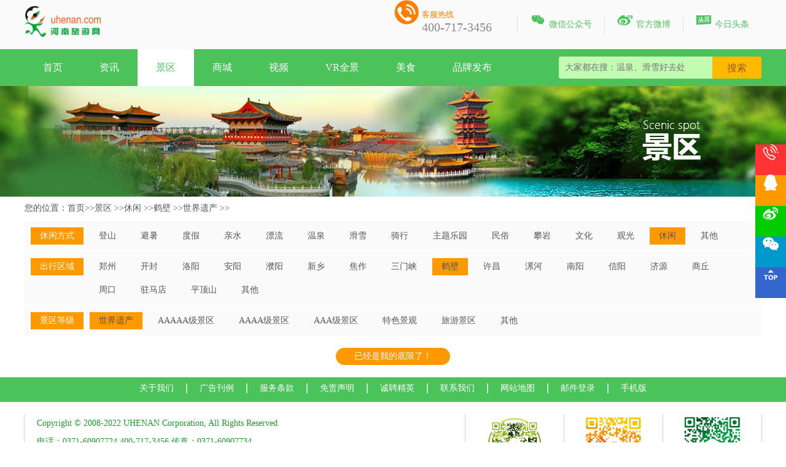

--- FILE ---
content_type: text/html; charset=utf-8
request_url: http://uhenan.com/ScenicArea/Search?t1=14&t2=9&t3=%201
body_size: 3167
content:
<!DOCTYPE html><html lang="zh"><head>    <meta charset="utf-8" />    <title>休闲 - 鹤壁 - 世界遗产 - 景区 - 河南旅游网</title>    <meta name="keywords" />    <meta name="description" />    <link rel="stylesheet" href="/Content/Web/style.css" />    <script type="text/javascript" src="/Scripts/jquery-1.12.3.min.js"></script>    <script type="text/javascript" src="/Scripts/jquery.floatDiv.js"></script>    <script type="text/javascript" src="/Tools/layer/layer.js"></script>    <script type="text/javascript" src="/Tools/SuperSlide/jquery.SuperSlide.2.1.1.js"></script>    <script type="text/javascript" src="/Scripts/jquery.lazyload.min.js"></script>    <script type="text/javascript" src="/Scripts/Web/Share.js"></script></head><body>    <div class="web_gg">        <div class="container  ">            <script src="/AD/13.js"></script>        </div>    </div>        <a id="top"></a>        <div class="header">            <div class="container ">                <div class="logo"><a href="/"><img src="/Content/Web/logo.png" /></a></div>                <ul class="list">                    <li><a href="javascript:;" class="showewm" ewm="/Content/Web/weixin_uhenan.png"><i class="iconfont">&#xe65e;</i>微信公众号</a></li>                    <li><a href="javascript:;" class="showewm" ewm="/Content/Web/weibo_uhenan.png"><i class="iconfont">&#xe64b;</i>官方微博</a></li>                    <li><a href="javascript:;" class="showewm" ewm="/Content/Web/toutiao_uhenan.png"><i class="iconfont">&#xe604;</i>今日头条</a></li>                                    </ul>                <div class="phone"><i class="iconfont">&#xe621;</i><span class="phone_title">客服热线</span><span class="phone_body">400-717-3456</span> </div>            </div>        </div>        <div class="nav">            <div class="container">                <ul class="nav_list">                    <li u="Home"><a href="/Home/Index">首页</a></li>                    <li u="News"><a href="/News/Index">资讯</a></li>                    <li u="ScenicArea"><a href="/ScenicArea/Index">景区</a></li>                    <li u="Mall"><a href="/Mall/Index">商城</a></li>                    <li u="Video"><a href="/Video/Index">视频</a></li>                    <li u="VR"><a href="/VR/Index">VR全景</a></li>                    <li u="Delicious"><a href="/Delicious/Index">美食</a></li>                    <li u="Brand"><a href="/Brand/Index">品牌发布</a></li>                </ul>                <div class="search">                    <form method="get" action="/Home/Search">                        <input class="search_key" name="w" type="search" placeholder="大家都在搜：温泉、滑雪好去处" />                        <input class="search_btn" type="submit" name="submit" value="搜索" />                    </form>                </div>            </div>        </div>        
<div class="banner_jq">
</div>
<div class="container">
    <div class="navigation">
        您的位置：<a href="/">首页</a>&gt;&gt;<a href="/ScenicArea/Index">景区</a>
&gt;&gt;<a href="/ScenicArea/Search/?t1=14">休闲</a>
        &gt;&gt;<a href="/ScenicArea/Search/?t2=9">鹤壁</a>
        &gt;&gt;<a href="/ScenicArea/Search/?t3=1">世界遗产</a>
        &gt;&gt;<span></span>
    </div>
    <div class="jqlist">
        <div class="type">
            <ul class="item">
                <li><a href="/ScenicArea/Search?t2=9&t3= 1" style="padding:0;"><span class="title">休闲方式</span></a></li>
                    <li><a href="/ScenicArea/Search?t1=1&t2=9&t3= 1" >登山</a></li>
                    <li><a href="/ScenicArea/Search?t1=2&t2=9&t3= 1" >避暑</a></li>
                    <li><a href="/ScenicArea/Search?t1=3&t2=9&t3= 1" >度假</a></li>
                    <li><a href="/ScenicArea/Search?t1=4&t2=9&t3= 1" >亲水</a></li>
                    <li><a href="/ScenicArea/Search?t1=5&t2=9&t3= 1" >漂流</a></li>
                    <li><a href="/ScenicArea/Search?t1=6&t2=9&t3= 1" >温泉</a></li>
                    <li><a href="/ScenicArea/Search?t1=7&t2=9&t3= 1" >滑雪</a></li>
                    <li><a href="/ScenicArea/Search?t1=8&t2=9&t3= 1" >骑行</a></li>
                    <li><a href="/ScenicArea/Search?t1=9&t2=9&t3= 1" >主题乐园</a></li>
                    <li><a href="/ScenicArea/Search?t1=10&t2=9&t3= 1" >民俗</a></li>
                    <li><a href="/ScenicArea/Search?t1=11&t2=9&t3= 1" >攀岩</a></li>
                    <li><a href="/ScenicArea/Search?t1=12&t2=9&t3= 1" >文化</a></li>
                    <li><a href="/ScenicArea/Search?t1=13&t2=9&t3= 1" >观光</a></li>
                    <li><a href="/ScenicArea/Search?t1=14&t2=9&t3= 1" class='on'>休闲</a></li>
                    <li><a href="/ScenicArea/Search?t1=99&t2=9&t3= 1" >其他</a></li>
            </ul>
            <ul class="item">
                <li><a href="/ScenicArea/Search?t1= 14&t3= 1" style="padding:0;"><span class="title">出行区域</span></a></li>
                    <li><a href="/ScenicArea/Search?t1=14&t2=1&t3= 1" >郑州</a></li>
                    <li><a href="/ScenicArea/Search?t1=14&t2=2&t3= 1" >开封</a></li>
                    <li><a href="/ScenicArea/Search?t1=14&t2=3&t3= 1" >洛阳</a></li>
                    <li><a href="/ScenicArea/Search?t1=14&t2=4&t3= 1" >安阳</a></li>
                    <li><a href="/ScenicArea/Search?t1=14&t2=5&t3= 1" >濮阳</a></li>
                    <li><a href="/ScenicArea/Search?t1=14&t2=6&t3= 1" >新乡</a></li>
                    <li><a href="/ScenicArea/Search?t1=14&t2=7&t3= 1" >焦作</a></li>
                    <li><a href="/ScenicArea/Search?t1=14&t2=8&t3= 1" >三门峡</a></li>
                    <li><a href="/ScenicArea/Search?t1=14&t2=9&t3= 1" class='on'>鹤壁</a></li>
                    <li><a href="/ScenicArea/Search?t1=14&t2=10&t3= 1" >许昌</a></li>
                    <li><a href="/ScenicArea/Search?t1=14&t2=11&t3= 1" >漯河</a></li>
                    <li><a href="/ScenicArea/Search?t1=14&t2=12&t3= 1" >南阳</a></li>
                    <li><a href="/ScenicArea/Search?t1=14&t2=13&t3= 1" >信阳</a></li>
                    <li><a href="/ScenicArea/Search?t1=14&t2=14&t3= 1" >济源</a></li>
                    <li><a href="/ScenicArea/Search?t1=14&t2=15&t3= 1" >商丘</a></li>
                    <li><a href="/ScenicArea/Search?t1=14&t2=16&t3= 1" >周口</a></li>
                    <li><a href="/ScenicArea/Search?t1=14&t2=17&t3= 1" >驻马店</a></li>
                    <li><a href="/ScenicArea/Search?t1=14&t2=18&t3= 1" >平顶山</a></li>
                    <li><a href="/ScenicArea/Search?t1=14&t2=99&t3= 1" >其他</a></li>
            </ul>
            <ul class="item">
                <li><a href="/ScenicArea/Search?t1=14&t2=9" style="padding:0;"><span class="title">景区等级</span></a></li>
                    <li><a href="/ScenicArea/Search?t1=14&t2=9&t3=1" class='on'>世界遗产</a></li>
                    <li><a href="/ScenicArea/Search?t1=14&t2=9&t3=2" >AAAAA级景区</a></li>
                    <li><a href="/ScenicArea/Search?t1=14&t2=9&t3=3" >AAAA级景区</a></li>
                    <li><a href="/ScenicArea/Search?t1=14&t2=9&t3=4" >AAA级景区</a></li>
                    <li><a href="/ScenicArea/Search?t1=14&t2=9&t3=5" >特色景观</a></li>
                    <li><a href="/ScenicArea/Search?t1=14&t2=9&t3=6" >旅游景区</a></li>
                    <li><a href="/ScenicArea/Search?t1=14&t2=9&t3=99" >其他</a></li>
            </ul>
        </div>

        <ul class="list">
            
        </ul>
        <div class="addborder">
            <a id="add-button" href="javascript:add();" class="btn btn-danger more">加载更多</a>
        </div>
    </div>
</div>
<input type="hidden" id="w" value="" />
<input type="hidden" id="Type1" value="14" />
<input type="hidden" id="Type2" value="9" />
<input type="hidden" id="Type3" value="1" />
<script src="/Scripts/Web/ScenicArea_s.js"></script>
        <div class="foot_nav">            <div class="container">                <ul class="nav_list">                    <li>                        <a href="/Home/AboutList/24">关于我们</a>                    </li>                    <li>                        <a href="/Home/AboutList/25">广告刊例</a>                    </li>                    <li>                        <a href="/Home/AboutList/26">服务条款</a>                    </li>                    <li>                        <a href="/Home/AboutList/30">免责声明</a>                    </li>                    <li>                        <a href="/Home/AboutList/27">诚聘精英</a>                    </li>                    <li>                        <a href="/Home/AboutList/28">联系我们</a>                    </li>                    <li>                        <a href="/Home/AboutList/29">网站地图</a>                    </li>                    <li>                        <a href="http://mail.uhenan.com/" target="_blank">邮件登录</a>                    </li>                    <li>                        <a href="http://m.uhenan.com/" target="_blank">手机版</a>                    </li>                </ul>            </div>        </div>        <div class="foot_desc container">            <div class="copy">                Copyright © 2008-2022 UHENAN Corporation, All Rights Reserved                                <br />                电话：0371-60907724  400-717-3456  传真：0371-60907734                <br />                <a href="https://beian.miit.gov.cn/" target="_blank">豫ICP备11007080号-1</a>  <script language="javascript" type="text/javascript" src="//js.users.51.la/19387303.js"></script>            </div>            <div class="ewm">                <img src="/Content/Web/weixin_uhenan.png" />                <span>微信公众号</span>            </div>            <div class="ewm">                <img src="/Content/Web/weibo_uhenan.png" />                <span>新浪微博</span>            </div>            <div class="ewm">                <img src="/Content/Web/toutiao_uhenan.png" />                <span>今日头条</span>            </div>        </div>                </div>        <div class="CustomerService">            <a href="javascript:;" class="showewm_l" ewm="/Content/Web/dianhua_uhenan.png">                <i class="iconfont">&#xe69f;</i>            </a>            <a href="javascript:;" class="showewm_l" ewm="/Content/Web/qq_uhenan.jpg">                <i class="iconfont">&#xe728;</i>            </a>            <a href="javascript:;" class="showewm_l" ewm="/Content/Web/weibo_uhenan.png">                <i class="iconfont">&#xe64b;</i>            </a>            <a href="javascript:;" class="showewm_l" ewm="/Content/Web/weixin_uhenan.png">                <i class="iconfont">&#xe65a;</i>            </a>            <a href="#top">                <i class="iconfont">&#xe629;</i>            </a>        </div>    </body></html>

--- FILE ---
content_type: text/html; charset=utf-8
request_url: http://uhenan.com/Interface/getData.ashx
body_size: 176
content:
{"code":0,"msg":"success","count":0,"limit":5,"page":1,"data":[]}

--- FILE ---
content_type: text/css
request_url: http://uhenan.com/Content/Web/style.css
body_size: 12963
content:
body{padding: 0;margin: 0;font-size: 14px;font-family: 微软雅黑;}
*{color: #555;font-size: 14px;font-family: 微软雅黑  !important;}
ul{padding: 0;margin: 0;}
li{padding: 0;margin: 0;}
img{border: 0px;vertical-align:bottom;}
li{list-style-type: none;padding: 0;margin: 0;}
img{border: none;}
h2{font-size: 24px;padding: 0;margin: 0;}
h3{font-size: 18px;padding: 0;margin: 0;}
a{text-decoration: none;}
a:hover{color: #4bc35b;}
.clear{clear: both;height: 1px;margin-top: -1px;overflow: hidden;}
p{margin: 0;padding: 0;}
@font-face {
  font-family: 'iconfont';  /* project id 500141 */
  src: url('//at.alicdn.com/t/font_500141_n3ilksnqmx8vvx6r.eot');
  src: url('//at.alicdn.com/t/font_500141_n3ilksnqmx8vvx6r.eot?#iefix') format('embedded-opentype'),
  url('//at.alicdn.com/t/font_500141_n3ilksnqmx8vvx6r.woff') format('woff'),
  url('//at.alicdn.com/t/font_500141_n3ilksnqmx8vvx6r.ttf') format('truetype'),
  url('//at.alicdn.com/t/font_500141_n3ilksnqmx8vvx6r.svg#iconfont') format('svg');
}
.iconfont{font-family: "iconfont" !important;font-size: 16px;font-style: normal;-webkit-font-smoothing: antialiased;-webkit-text-stroke-width: 0.2px;-moz-osx-font-smoothing: grayscale;vertical-align: top;}
.addborder{ display:block; text-align:center; padding:20px;}
.addborder a{display:inline-block; padding:5px 30px; background-color:#fe9900; color:#fff; border-radius:15px;}
/*顶部公告*/
.web_gg{ background-color:#fe9900;text-align:center; color:#fff; line-height:30px;}
.web_gg a{color:#fff;}
/*客服*/.CustomerService{overflow: hidden;}
.CustomerService a{width: 50px;height: 50px;background-color: #ff0000;display: block;text-align: center;}
.CustomerService a .iconfont{color: #fff;line-height: 25px;font-size: 26px;}
.CustomerService a:nth-child(1){background-color: #ff3334;}
.CustomerService a:nth-child(2){background-color: #fe9900;}
.CustomerService a:nth-child(3){background-color: #01cc00;}
.CustomerService a:nth-child(4){background-color: #0099cb;}
.CustomerService a:nth-child(5){background-color: #3266cc;}
/*主框架*/.container{width: 1200px;height: auto;overflow: hidden;margin: 0 auto;}
/*顶部*/.header{height: 80px;background-color: #fafafa;}
.header .logo{width: 300px;float: left;padding: 10px 0;}
.header .logo img{height: 50px;}
.header .phone{float: right;width: 200px;padding: 10px 0;}
.header .phone .iconfont{font-size: 40px;height: 50px;line-height: 20px;color: #ff7e00;padding-right: 5px;float: left;}
.header .phone .phone_title{color: #ff7e00;display: block;font-size: 13px;padding-top: 5px;}
.header .phone .phone_body{color: #888888;display: block;font-size: 20px; }
.header .list{overflow: hidden;float: right;padding: 25px 0;color: #4ec35b;}
.header .list li{float: left;padding: 0 20px;cursor: pointer;border-left: solid 1px #e1e1e1;}
.header .list li a{height: 30px;line-height: 30px;display: block;color: #4bc35b;overflow: hidden;}
.header .list li a .iconfont{font-size: 26px;line-height: 12px;display: inline-block;padding-right: 5px;color: #4bc35b;}
.header .list li:hover a{color: #ff0000;}
.header .list li:hover a .iconfont{color: #ff0000;}
.header .list li a.red{color:#ff0000;}
.header .list li a.red .iconfont{color:#ff0000;}
/*导航*/.nav{background-color: #4bc25a;height: 60px;}
.nav .nav_list{overflow: hidden;float: left;}
.nav .nav_list li{float: left;cursor: pointer;}
.nav .nav_list li a{height: 60px;line-height: 60px;display: block;color: #fff;padding: 0 30px;font-size:16px;}
.nav .nav_list li:hover{background-color: #fff;}
.nav .nav_list li:hover a{color: #4bc25a; }
.nav .nav_list li.on{background-color: #fff;}
.nav .nav_list li.on a{color: #4bc25a;}

.nav .search{float: right;height: 40px;margin: 12px 0;}
.nav .search .search_key{float: left;width: 250px;height: 36px;line-height: 36px;padding-left: 10px;background-color: #c2fbb2;color: #4eb182;border: none;border-top-left-radius: 3px;border-bottom-left-radius: 3px;  font-size:14px;}
.nav .search .search_btn{float: left;width: 80px;height: 36px;line-height: 36px;text-align: center;background-color: #ffba00;color: #955b23;border-top-right-radius: 3px;border-bottom-right-radius: 3px;font-size: 16px; border:none;}

/*banner*/
.banner{height: 450px;}
.banner .fullSlide{ min-width:1200px; border:0;  position:relative;  height:450px; overflow:hidden;   }
.banner .fullSlide .bd{ position:relative; z-index:0;  }
.banner .fullSlide .bd ul{ width:100% !important; }
.banner .fullSlide .bd li{ width:100% !important;  height:450px; background-position: center top;background-size: auto 450px;}
.banner .fullSlide .bd li .siteWidth{ width:1900px; position:relative;  margin:0 auto;  height:450px;  }
.banner .fullSlide .bd li a{ position:absolute; width:100%; height:450px; display:block; z-index:1;;   }
.banner .fullSlide .hd{ width:100%;  position:absolute; z-index:10; bottom:0; left:0; height:37px; line-height:37px; text-align:center; }
.banner .fullSlide .hd ul li{ cursor:pointer; display:inline-block; *display:inline; zoom:1; width:22px; height:22px; margin:4px; background:url(dot-banner.png) 0 0; overflow:hidden; line-height:9999px;  z-index:20; }
.banner .fullSlide .hd ul .on{background:url(dot-banner2.png);  z-index:30;}

.banner_news{height: 180px;background-image: url(banner_news.jpg);background-position: center top;background-size: auto 180px;}
.banner_mall{height: 180px;background-image: url(banner_mall.jpg);background-position: center top;background-size: auto 180px;}
.banner_jq{height: 180px;background-image: url(banner_jq.jpg);background-position: center top;background-size: auto 180px;}
.banner_shipin{height: 180px;background-image: url(banner_shipin.jpg);background-position: center top;background-size: auto 180px;}
.banner_vr{height: 180px;background-image: url(banner_vr.jpg);background-position: center top;background-size: auto 180px;}
.banner_about{height: 180px;background-image: url(banner_about.jpg);background-position: center top;background-size: auto 180px;}
.banner_food{height: 180px;background-image: url(banner_food.jpg);background-position: center top;background-size: auto 180px;}
.banner_brand{height: 180px;background-image: url(banner_brand.jpg);background-position: center top;background-size: auto 180px;}
/*内页导航*/.navigation{overflow: hidden;padding: 10px 0;}
/*热点推荐*/.hot{background-color: #fafafa;}
.hot .hot_title{float: left;background-color: #fe9900;color: #fff;width: 30px;display: inline-block;padding: 5px 10px;}
.hot .hotkey{float: left;line-height: 20px;height: 50px;width:860px; overflow:hidden;}
.hot .hotkey a{margin-left: 15px; height:50px; line-height:50px; display:inline-block;}
.hot .hotkey_r{float: right;line-height: 20px;height: 20px;margin: 15px;padding-left: 15px;border-left: solid 1px #b6b6b6;}
.hot .hotkey_r a{color: #ff5000;font-weight: bold;}
/*广告条*/.ad{overflow: hidden;vertical-align: bottom;margin-top: 20px;}
.ad a{display:inline-block; float:left;}
.ad img{vertical-align: bottom; border:0;}
.ad .left{float:left;}
.ad .right{float:right;}
.ad .ad_590{width:590px; }
/*首页主体*/.index_body{padding-bottom: 230px;background-image: url(i_bg.jpg);background-position: center bottom;background-size: auto 415px;background-repeat: repeat-x;}
/*搜索-图片-新闻*/.first{overflow: hidden;margin-top: 20px;}
.index_body .first .left{float: left;width: 300px;height: 360px;overflow: hidden;background-color: #fafafa;}
.index_body .first .left .left_nav{float: left;width: 50px;background-color: #eaeaea;}
.index_body .first .left .left_nav a{width: 20px;height: 40px;text-align: center;display: inline-block;padding: 25px 15px;}
.index_body .first .left .left_nav a.on{background-color: #4ac35a;color: #fff;}
.index_body .first .left .left_nav a:hover{background-color: #4ac35a;color: #fff;}
.index_body .first .left .left_body{float: left;width: 220px;height: 330px;padding: 15px;}
.index_body .first .left .sosuo{overflow: hidden;}
.index_body .first .left .sosuo select{border: solid 1px #a2e0bb;border-radius: 3px;width: 200px;padding: 5px;margin-bottom: 10px;}
.index_body .first .left .sosuo input{border: solid 1px #a2e0bb;border-radius: 3px;width: 200px;padding: 5px;margin-bottom: 10px;}
.index_body .first .left .sosuo .search_a{background-color: #4ac35a;color: #fff;width: 150px;height: 30px;line-height: 30px;text-align: center;display: block;border-radius: 3px;}
.index_body .first .left .sosuo .search_btn{background-color: #4ac35a;color: #fff;width: 150px;line-height: 20px;text-align: center;display: block;border-radius: 3px;  border:0; font-size:14px;}




.index_body .first .left .sousuo_key{border-top: solid 1px #dedede;line-height: 26px;padding-top: 10px;margin-top: 10px;}




.index_body .first .center{float: left;width: 400px;height: 360px;margin-left: 50px;}
.index_body    .first .center .jiaodian1 {        overflow: hidden;        width:400px; height:240px;    }
.index_body   .first .center .jiaodian1  a{display:block; width:400px; height:240px;}
.index_body       .first .center .jiaodian1 a img {            width: 100%;            vertical-align: bottom;              width:400px; height:240px;        }
.index_body       .first .center .jiaodian1 a span {           width:390px; padding-left:10px; height:30px; line-height:30px; background-color:#000; opacity:0.6; color:#fff; margin-top:-30px; position:relative; display:block;        }

.index_body .first .center .jiaodian1 .slideBox{ width:400px; height:240px; overflow:hidden; position:relative; border:1px solid #ddd;  }
.index_body .first .center .jiaodian1	.slideBox .hd{ height:15px; overflow:hidden; position:absolute; right:5px; bottom:5px; z-index:1; }
.index_body .first .center .jiaodian1 .slideBox .hd ul{ overflow:hidden; zoom:1; float:left;  }
.index_body .first .center .jiaodian1 .slideBox .hd ul li{ float:left; margin-right:2px;  width:15px; height:15px; line-height:14px; text-align:center; background:#fff; cursor:pointer; }
.index_body .first .center .jiaodian1 .slideBox .hd ul li.on{ background:#f00; color:#fff; }
.index_body .first .center .jiaodian1 .slideBox .bd{ position:relative; height:100%; z-index:0;   }
.index_body .first .center .jiaodian1 .slideBox .bd li{ zoom:1; vertical-align:middle; }
.index_body .first .center .jiaodian1 .slideBox .bd img{ width:400px; height:240px; display:block;  }

/* 下面是前/后按钮代码，如果不需要删除即可 */
.index_body .first .center .jiaodian1 .slideBox .prev,
.index_body .first .center .jiaodian1	.slideBox .next{ position:absolute; left:3%; top:50%; margin-top:-25px; display:block; width:32px; height:40px; background:url(slider-arrow.png) -110px 5px no-repeat; filter:alpha(opacity=50);opacity:0.5;   }
.index_body .first .center .jiaodian1	.slideBox .next{ left:auto; right:3%; background-position:8px 5px; }
.index_body .first .center .jiaodian1	.slideBox .prev:hover,
.index_body .first .center .jiaodian1	.slideBox .next:hover{ filter:alpha(opacity=100);opacity:1;  }
.index_body .first .center .jiaodian1 .slideBox .prevStop{ display:none;  }
.index_body .first .center .jiaodian1	.slideBox .nextStop{ display:none;  }



.index_body .first .center .jiaodian2{overflow: hidden;margin-top: 15px;}
.index_body .first .center .jiaodian2 img{width: 100%;vertical-align: bottom;}
.index_body .first .right{float: right;width: 400px;height:360px; overflow:hidden;}
.index_body .first .right .new{border-bottom: solid 1px #e8e8e8;padding-bottom: 5px;}
.index_body .first .right .new a{display: block;font-size: 24px;line-height: 34px;margin-bottom: 10px; color:#333333; }
.index_body .first .right .new span{color: #999999;margin-right: 15px;display: inline-block;}
.index_body .first .right .new:first-child a{color: #4bc35b;font-weight:bold;}
.index_body .first .right .list{border-bottom: solid 1px #e8e8e8;padding-bottom: 5px; }
.index_body .first .right .list li{overflow: hidden;height: 30px;line-height: 30px;}
.index_body .first .right .list li .iconfont{color: #4ebc5b;font-size: 10px;float: left;line-height: 20px;padding-right: 5px;}
/*景区*/
.index_body .two{overflow: hidden;margin-top: 20px;}
.index_body .two .title{border-bottom: solid 1px #4ac35a;overflow: hidden;}
.index_body .two .title strong{float: left;font-size: 20px;color: #4ac35a;border-bottom: solid 3px #4ac35a;padding: 5px 0px;}
.index_body .two .title .list{float: left;padding-top: 10px;padding-left: 20px;}
.index_body .two .title .list a{color: #999999; display:inline-block; margin-left:5px;}
.index_body .two .title .list a:hover{color:#4ac35a;}
.index_body .two .title a.more .iconfont{color: #b7b7b7;font-size: 20px;line-height: 16px;}
.index_body .two .title .more{float: right;}
.index_body .two .left{float: left;width: 860px;}
.index_body .two .left .jingqu{overflow: hidden;margin-top: 20px;}
    .index_body .two .left .jingqu a {
        overflow: hidden;
        background-color: #fafafa;
        display: block;
        width: 200px;
        height: 150px;
        float: left;
        color: #555555;
        line-height: 30px;
        margin-right: 20px;
        font-weight: bold;
    }
.index_body .two .left .jingqu a img{width:100%;}
.index_body .two .left .jingqu a .side{color: #989898; font-weight:normal;}
.index_body .two .left .jingqu a:first-child{width: 420px;height: 280px;float: left;margin-bottom: 20px;}
.index_body .two .left .jingqu a:first-child img{width: 100%;}
.index_body .two .left .jingqu a:nth-child(3){margin-right: 0px;}
.index_body .two .left .jingqu a:nth-child(4){width: 420px;height: 280px;float: right;margin-right: 0px;margin-top: 20px;}
.index_body .two .left .jingqu a:nth-child(4) img{width: 100%;vertical-align: bottom;}
.index_body .two .right{float: right;width: 300px;}
.index_body .two .right .list{overflow: hidden;margin-top: 10px;}
.index_body .two .right .list li{overflow: hidden;border-bottom: solid 1px #f0f0f0;height: 36px;line-height: 36px;}
.index_body .two .right .list li .index{width: 25px;color: #37a600;display: inline-block;}
.index_body .two .right .list li a{}
.index_body .two .right .list li .side{float: right;color: #aeaeae;}
/*门票*/
.index_body  .three{overflow: hidden;margin-top: 20px;}
.index_body  .three .title{border-bottom: solid 1px #4ac35a;overflow: hidden;}
.index_body  .three .title strong{float: left;font-size: 20px;padding: 5px 0px;color: #999999;cursor: pointer;}
.index_body  .three .title strong.on{color: #4ac35a;border-bottom: solid 3px #4ac35a;}
.index_body  .three .title .line{float: left;padding: 10px;}
.index_body  .three .title .more{float: right;}
.index_body  .three .title a.more .iconfont{color: #b7b7b7;font-size: 20px;line-height: 16px;}
.index_body  .three .left{float: left;width: 860px;}
.index_body  .three .left .shangpin{overflow: hidden;}
.index_body  .three .left .shangpin a{overflow: hidden;background-color: #fafafa;display: block;width: 270px;height: 210px;float: left;color: #8c8c8c;line-height: 26px;margin-right: 25px;margin-top: 20px;}
.index_body  .three .left .shangpin a:nth-child(3){margin-right: 0px;}
.index_body  .three .left .shangpin a:nth-child(6){margin-right: 0px;}
.index_body  .three .left .shangpin a .img{width: 270px;height: 152px;line-height:152px; display:block; overflow:hidden;}
.index_body  .three .left .shangpin a .img img{max-width:270px;max-height: 152px; vertical-align:middle !important;}
.index_body  .three .left .shangpin a .img .biaoti{background-color: #235408;opacity: 0.8;width: 260px;padding-left: 10px;height: 25px;line-height:25px; display: block;color: #fff;position: absolute;margin-top: -27px;}
.index_body  .three .left .shangpin a .price{padding: 5px;}
.index_body  .three .left .shangpin a .price .p{color: #ff6504;}
.index_body  .three .left .shangpin a .price .p b{font-size: 24px;color: #ff6504;}
.index_body  .three .left .shangpin a .price .d{ color:#999999; text-decoration:line-through; font-size:12px;}
.index_body  .three .left .shangpin a .price .buy{float: right;background-color: #ff5d00;color: #fff;padding: 1px 10px;border-radius: 3px;}
.index_body  .three .right{float: right;width: 300px;}
.index_body  .three .right .list{overflow: hidden;margin-top: 10px;}
.index_body  .three .right .list li{overflow: hidden;line-height: 36px;}
.index_body  .three .right .list li a{color: #555555;}
.index_body  .three .right .list li a.s{height: 33px;line-height: 33px;overflow: hidden;display: block;}
.index_body  .three .right .list li a.s .iconfont{color: #62aa0a;font-size: 18px;line-height: 15px;}
.index_body  .three .right .list li a.b{display: none;overflow: hidden;background-color: #fafafa;width: 300px;height: 210px;color: #8c8c8c;line-height: 26px;}
.index_body  .three .right .list li a.b .img{width: 300px;height: 169px;}
.index_body  .three .right .list li a.b .img img{width: 300px;height: 169px;}
.index_body  .three .right .list li a.b .img .biaoti{background-color: #235408;opacity: 0.8;width: 290px;padding-left: 10px;height: 25px; overflow:hidden; display: block;color: #fff;position: absolute;margin-top: -25px;}
.index_body  .three .right .list li a.b .price{padding: 5px;}
.index_body  .three .right .list li a.b .price .p{color: #ff6504;}
.index_body  .three .right .list li a.b .price .p b{font-size: 24px;color: #ff6504;}
.index_body  .three .right .list li a.b .price .buy{float: right;background-color: #ff5d00;color: #fff;padding: 1px 10px;border-radius: 3px;}
.index_body  .three .right .list li:hover a.s{display: none;}
.index_body  .three .right .list li:hover a.b{display: block;}
.index_body  .three .right .list li.on a.s{display: none;}
.index_body  .three .right .list li.on a.b{display: block;}

/*美食-品牌发布*/
.index_body  .four{overflow: hidden;margin-top: 20px;}
.index_body  .four .title{overflow: hidden;display: block;padding-left: 30px;height: 60px;margin-bottom: -30px;}
.index_body  .four .title strong{float: left;width: 120px;height: 60px;line-height: 60px;text-align: center;font-size: 18px;background-color: #4ac35a;color: #fff;}
.index_body  .four .title strong.g{background-color: #4ac35a;}
.index_body  .four .title strong.y{background-color: #fe9900;}
.index_body  .four .title .more{float: right;}
.index_body  .four .title a.more .iconfont{color: #b7b7b7;font-size: 20px;line-height: 16px;}
.index_body  .four .left{float: left;width: 500px;}
.index_body  .four .left .food{overflow: hidden;background-color: #fafafa;width: 440px;padding: 40px 30px 40px 30px;}
.index_body  .four .left .food a{overflow: hidden;display: block;width: 440px;height: 450px;}
.index_body  .four .left .food a .d{color: #bcbcbc;display: block;font-size: 16px;line-height: 30px;}
.index_body  .four .left .food a .biaoti{color: #4ac35a;display: block;font-size: 20px;margin-top: 5px;line-height: 40px;font-weight:bold;}
.index_body  .four .left .food a .desc{color: #666666;border-left: solid 1px #9a9a9a;padding-left: 20px;display: block;margin-top: 5px;line-height: 27px;height: 80px;overflow: hidden;}
.index_body  .four .left .food a img{display: block;width: 440px;height: 248px;margin-top: 25px;vertical-align: bottom; }
.index_body  .four .left .food .focusBox{position: relative;width: 440px;height: 440px;overflow: hidden;}
.index_body  .four .left .food .focusBox .hd{height: 14px;position: absolute;left: 170px;bottom: 15px;z-index: 999999;}
.index_body  .four .left .food .focusBox .hd li{width: 14px;height: 14px;float: left;display: inline;margin: 0 2px;cursor: pointer;background: url(focus_tip.png) no-repeat;}
.index_body  .four .left .food .focusBox .hd li.on{background: url(focus_tip_current.png) no-repeat;}
.index_body  .four .right{float: right;width: 670px;}
.index_body  .four .right .list{overflow: hidden;background-color: #fafafa;padding: 30px;}
.index_body  .four .right .list li{overflow: hidden;padding: 15px 0;border-bottom: solid 1px #e3e3e3;}
.index_body  .four .right .list li a{display: block;}
.index_body  .four .right .list li a img{width: 213px;height: 120px;float: left;padding-right: 15px;}
.index_body  .four .right .list li a .biaoti{color: #333333;font-size: 20px;display: block;line-height: 40px; height:40px; overflow:hidden;}
.index_body  .four .right .list li a .desc{color: #888888;display: block;line-height: 24px;height: 50px;overflow: hidden;}
.index_body  .four .right .list li a .side{color: #999999;font-size: 12px;display: block; margin-top:10px;}
.index_body  .four .right .list li a:hover .biaoti{color:#32b143;}
.index_body  .four .right .list li:last-child{border-bottom: none;padding-bottom: 0px;}
/*VR全景*/
.index_body  .five{overflow: hidden;margin-top: 20px;}
.index_body  .five .title{overflow: hidden;display: block;padding-left: 30px;height: 60px;margin-bottom: -30px;}
.index_body  .five .title strong{float: left;width: 120px;height: 60px;line-height: 60px;text-align: center;font-size: 18px;background-color: #3399fe;color: #fff;}
.index_body  .five .title .more{float: right;}
.index_body  .five .title a.more .iconfont{color: #b7b7b7;font-size: 20px;line-height: 16px;}
.index_body  .five .b{width: 1200px;height: 560px;background-image: url(vr_bg.jpg);background-position: center bottom;background-size: 1200px 560px;background-repeat: no-repeat;}
.index_body  .five .list{overflow: hidden;width: 680px;float: right;}
.index_body  .five .list li{float: left;width: 340px;height: 240px;margin-top: 20px;}
.index_body  .five .list li a{width: 320px;height: 240px;background-color: #fff;overflow: hidden;display: block;}
.index_body  .five .list li a img{width: 320px;height: 180px;}
.index_body  .five .list li a .orange{background-color: #fc6b27;}
.index_body  .five .list li a .blue{background-color: #3399fe;}
.index_body  .five .list li a .type{float: left;color: #fff;padding: 3px 10px;display: inline-block;position: relative;margin-top: -180px;}
.index_body  .five .list li a .biaoti{float: left;color: #555;padding: 10px;display: inline-block;font-size:16px;}
.index_body  .five .list li a .side{float: right;color: #d9d9d9;padding: 10px;display: inline-block;}
.index_body  .five .list li a .side .n{color: #d9d9d9;}
.index_body  .five .list li a .side .s{color: #d9d9d9;}
/*合作媒体*/
ndex_body  .six{overflow: hidden;margin-top: 20px;}
.index_body  .six .title{overflow: hidden;display: block;padding-left: 30px;height: 60px;margin-bottom: -30px;}
.index_body  .six .title strong{float: left;width: 120px;height: 60px;line-height: 60px;text-align: center;font-size: 18px;background-color: #3399fe;color: #fff;}
.index_body  .six .b{background-color: #fafafa;overflow: hidden;padding: 30px;}
.index_body  .six .b .img{overflow: hidden;margin-top: 20px;}
.index_body  .six .b .img li{float: left;padding: 10px;}
.index_body  .six .b .img li a{display: block;}
.index_body  .six .b .img li a img{height: 30px;}
.index_body  .six .b .text{overflow: hidden;margin-top: 20px;}
.index_body  .six .b .text li{float: left;height: 22px;line-height: 22px;padding: 5px; margin-right:20px;}
.index_body  .six .b .text li a{display: block;}
/*底部导航*/
.foot_nav{background-color: #4ac35a;height: 40px; text-align:center;}
.foot_nav .nav_list{overflow: hidden;margin:0 auto; display:inline-block;}
.foot_nav .nav_list li{float: left;padding: 10px 0;cursor: pointer;}
.foot_nav .nav_list li a{height: 16px;line-height: 16px;display: block;color: #fff; border-right:solid 2px #c4e8c8; padding:0 20px;}
.foot_nav .nav_list li:last-child a{border:none;}
/*底部内容*/.foot_desc{overflow: hidden;margin-top: 20px;margin-bottom: 20px;border-left: solid 1px #b9e2c4;border-right: solid 1px #b9e2c4;}
.foot_desc .copy{float: left;color: #1e9b2f;padding-left: 20px;line-height: 24px; line-height:30px;}
.foot_desc .ewm{float: right;width: 100px;padding: 0 30px;border-left: solid 1px #b9e2c4;}
.foot_desc .ewm img{width: 100px;}
.foot_desc .ewm span{color: #1e9b2f;text-align: center;display: block; margin-top:10px;}
/*底部图标*/.foot{background-color: #efefef;padding: 15px;text-align: center;}
.foot a{display: inline-block;margin: 0 10px;}
.foot a img{height: 50px;}
/*新闻列表*/.news{overflow: hidden;padding-bottom: 50px;}
.news .left{float: left;width: 950px;height: auto;overflow: hidden;}
.news .left .type{overflow: hidden;}
.news .left .type a{display: inline-block;font-size: 22px;padding: 5px 15px;}
.news .left .type a:hover{background-color: #4bc35b;color: #fff;}
.news .left .type a.on{background-color: #4bc35b;color: #fff;}
.news .left .list{overflow: hidden;margin-top: 20px;}
.news .left .list li{overflow: hidden;padding: 15px 0;border-bottom: solid 1px #e3e3e3;}
.news .left .list li a{display: block;}
.news .left .list li a .img{float: left;padding-right: 15px; width:213px; height:120px; line-height:120px; text-align:center;}
.news .left .list li a  .img img{ max-width:213px; max-height:120px; vertical-align:middle !important;}
.news .left .list li a .biaoti{color: #555555;font-size: 18px;display: block;line-height: 40px;}
.news .left .list li a:hover .biaoti{color: #4bc35b;}
.news .left .list li a .desc{color: #666666;font-size: 12px;display: block;line-height: 24px;height: 50px;overflow: hidden;}
.news .left .list li a .side{color: #aeaeae;font-size: 12px;display: block;}
.news .left .list li:last-child{border-bottom: none;padding-bottom: 0px;}
.news .right{float: right;width: 190px;height: auto;overflow: hidden;background-color: #fafafa;}
.news .right .title{overflow: hidden;background-image: url(ny_right_top.jpg);background-position: top center;background-repeat: no-repeat;background-size: 190px 50px;padding-top: 60px;color: #999999;font-size: 36px;text-align: center;line-height: 50px;}
.news .right .list{overflow: hidden;margin-top: 20px;padding-bottom: 100px;}
.news .right .list li{text-align: center;border-top: solid 1px #eee;padding: 10px 0;}
.news .right .list li a{color: #a3a3a3;font-size: 18px;}
.news .right .list li.on a{color: #ff0000;}
.news .left .content{overflow: hidden;padding: 20px 0;}
.news .left .content .title{font-size: 22px;overflow: hidden;}
.news .left .content .side{padding: 10px 0;color: #999999;border-bottom: solid 1px #dcdcdc;}
.news .left .content .side span{color: #999999;}
.news .left .content .side a{color: #999999;float: right;}
.news .left .content .newsbody{padding: 20px 0;overflow: hidden;line-height: 30px;font-size: 16px;color:#555;}
.news .left .content .newsbody p{margin-bottom: 10px;font-size: 16px;color:#555;}
.news .left .content .newsbody img{ display:block;text-align:center; margin:0 auto;border-radius: 5px;box-shadow: 0 1px 8px #ddd; max-width:800px;}
.news .left .content .newsbody span{font-size: 16px; color:#555;}
.news .left .content .zeren{color: #999999;border-bottom: solid 1px #dcdcdc;padding: 20px 0;}
.news .left .content .bianji{color: #999999;border-bottom: solid 1px #dcdcdc;padding: 20px 0;}
.news .left .content .bianji .s{color: #999999;}
.news .left .content .bianji a{float: right;display: inline-block;color: #fff;padding: 2px 20px;margin-left: 20px;}
.news .left .content .bianji a.green{background-color: #66cc33;}
.news .left .content .bianji a.orange{background-color: #ff6600;}
.news .left .prenext{overflow: hidden;padding-bottom: 20px;}
.news .left .prenext a{display: block;font-size: 18px;line-height: 46px;color: #888888;}
.news .left .tuijian{overflow: hidden;border-top: solid 2px #4bc35b;}
.news .left .tuijian .title{color: #4bc35b;font-size: 18px;padding: 10px 0;}
.news .left .tuijian .list{overflow: hidden;}
.news .left .tuijian .list li{width: 50%;float: left;border-bottom: none;padding: 0;}
.news .left .tuijian .list li a{width: 90%;color: #666666;border-bottom: solid 1px #dcdcdc;padding: 15px 0;}
.news .left .tuijian .list li a p{width:340px; display:inline-block; height:30px; line-height:30px; overflow:hidden;}
.news .left .tuijian .list li a span{float: right;color: #999999;font-size: 12px; height:30px; line-height:30px;}
.news .left .tuijian .list li:nth-child(2) a{float: right;}
.news .left .tuijian .list li:nth-child(4) a{float: right;}
.news .left .tuijian .list li:nth-child(6) a{float: right;}
/*商城*/.mall_first{overflow:hidden;}
.mall_first .left{float:left;width:860px;height:350px;}
.mall_first .left .jiaodian{overflow:hidden;}
.mall_first .left .jiaodian a{display:block;}
.mall_first .left .jiaodian a img{width:860px;height:350px;}
.mall_first .left .jiaodian .focusBox{position: relative;width: 860px;height: 350px;overflow: hidden;}
.mall_first .left .jiaodian .focusBox .hd{height: 14px;position: absolute;left: 400px;bottom: 15px;z-index: 999999;}
.mall_first .left .jiaodian .focusBox .hd li{width: 14px;height: 14px;float: left;display: inline;margin: 0 2px;cursor: pointer;background: url(focus_tip.png) no-repeat;}
.mall_first .left .jiaodian .focusBox .hd li.on{background: url(focus_tip_current.png) no-repeat;}
.mall_first .right{float:right;width:300px;height:350px;}
.mall_first .right .list a{overflow: hidden;display: block;height: 75px;margin-bottom: 15px;}
.mall_first .right .list a .img{width: 100px;height: 70px;}
.mall_first .right .list a img{float:left;padding-right:20px;width: 120px;height: 68px;}
.mall_first .right .list a .biaoti{color:#333333;font-size:16px;display:block; height:28px; line-height:26px; overflow:hidden;}
.mall_first .right .list a .side{color:#999999;font-size:13px;display:block;}
.mall_first .right .list a .price{padding: 5px 0;}
.mall_first .right .list a .price .p{color: #ff6504;}
.mall_first .right .list a .price .p b{font-size: 18px;color: #ff6504;}
.mall_first .right .list .price .buy{float: right;background-color: #ff5d00;color: #fff;padding: 1px 5px;border-radius: 3px; font-size:12px; margin-top:5px;}
.mall_two{overflow:hidden;padding-bottom:100px;}
.mall_two .item{overflow:hidden;}
.mall_two .item .type{width:220px;height:420px;float:left;background-color:#8ed610;margin-top:20px;}
.mall_two .item .type span{color:#fff;padding:20px;display:block;font-size:26px;}
.mall_two .item .type .iconfont{font-size:80px;color:#fff;display:block;text-align:center;margin-top:100px;opacity:0.6;}
.mall_two .item .type1{background-color:#8ed610;}
.mall_two .item .type2{background-color:#33c2fc;}
.mall_two .item .type3{background-color:#815ffe;}
.mall_two .item .type4{background-color:#ff4f7d;}
.mall_two .item .list{width:980px;height:490px;float:right;}
.mall_two .item .list li{width:220px;height:200px;float:left;background-color:#fafafa;margin-left:20px;margin-top:20px;}
.mall_two .item .list li .ewm{width:220px;height:200px;background-color:#404446;opacity:0.9;text-align:center;overflow:hidden;margin-top:-200px;display:none;}
.mall_two .item .list li .ewm img{width:120px;text-align:center;margin-top:40px;}
.mall_two .item .list li .ewm span{color:#fff;display:block;margin-top:10px;}
.mall_two .item .list li a{display:block; height:200px;}
.mall_two .item  .list li a .img{width:220px;height:124px; line-height:124px; overflow:hidden;}
.mall_two .item .list li a .img img{max-width:220px;max-height:124px;vertical-align: middle !important;}
.mall_two .item  .list li a .img .tag{width:220px; height:20px; line-height:20px; margin-top:-124px; position:relative; display:block; text-align:right:}
.mall_two .item  .list li a .img .tag span{float:right; display:inline-block; padding:2px 10px;}
.mall_two .item  .list li a .img .tag span.zhe{color:#fff; background-color:#4bc35b;}
.mall_two .item  .list li a .img .tag span.bao{color:#fff; background-color:#ff6504;}
.mall_two .item .list li a .biaoti{color:#333333;font-size:16px;display:block;padding:2px 5px; height:30px;  line-height:30px; overflow:hidden;}
.mall_two .item .list li a .price{padding: 5px;}
.mall_two .item .list li a .price .p{color: #ff6504;}
.mall_two .item .list li a .price .p b{font-size: 18px;color: #ff6504;}
.mall_two .item .list li a .price .d{color: #999999;text-decoration:line-through;font-size:12px;}
.mall{overflow: hidden;padding-bottom: 50px;}
.mall .left{float: left;width: 980px;height: auto;overflow: hidden;}

.mall .left .type{overflow: hidden;}
.mall .left .type a{display: inline-block;font-size: 18px;padding: 10px 15px;}
.mall .left .type a:hover{background-color: #4bc35b;color: #fff;}
.mall .left .type a.on{background-color: #4bc35b;color: #fff;}

.mall .left .list{overflow: hidden;}
.mall .left .list li{width:220px;height:200px;float:left;background-color:#fafafa;margin-right:20px;margin-top:20px;}
.mall .left .list li .ewm{width:220px;height:200px;background-color:#404446;opacity:0.9;text-align:center;overflow:hidden;margin-top:-200px;display:none; }
.mall .left .list li .ewm img{width:120px;text-align:center;margin-top:40px;}
.mall .left .list li .ewm span{color:#fff;display:block;margin-top:10px;}
.mall .left .list li a{display:block; height:200px;}
.mall .left .list li a .img{width:220px;height:124px; line-height:124px; overflow:hidden;}
.mall .left .list li a .img img{max-width:220px;max-height:124px;vertical-align: middle !important;}
.mall .left .list li a .img .tag{width:220px; height:20px; line-height:20px; margin-top:-124px; position:relative; display:block; text-align:right:}
.mall .left .list li a .img .tag span{float:right; display:inline-block; padding:2px 10px;}
.mall .left .list li a .img .tag span.zhe{color:#fff; background-color:#4bc35b;}
.mall .left .list li a .img .tag span.bao{color:#fff; background-color:#ff6504;}


.mall .left .list li a .biaoti{color:#333333;font-size:16px;display:block;padding:2px 5px;height:30px;  line-height:30px; overflow:hidden;}
.mall .left .list li a .price{padding: 5px;}
.mall .left .list li a .price .p{color: #ff6504;}
.mall .left .list li a .price .p b{font-size: 18px;color: #ff6504;}
.mall .left .list li a .price .d{color: #999999;text-decoration:line-through;font-size:12px;}
.mall .right{float: right;width: 190px;height: auto;overflow: hidden;background-color: #fafafa;}
.mall .right .title{overflow: hidden;background-image: url(ny_right_top.jpg);background-position: top center;background-repeat: no-repeat;background-size: 190px 50px;padding-top: 60px;color: #999999;font-size: 36px;text-align: center;line-height: 50px;}
.mall .right .list{overflow: hidden;margin-top: 20px;padding-bottom: 100px;}
.mall .right .list li{text-align: center;border-top: solid 1px #eee;padding: 10px 0;}
.mall .right .list li a{color: #a3a3a3;font-size: 18px;}
.mall .right .list li.on a{color: #ff0000;}
/*景区*/.jq{overflow:hidden;background-color:#fdfdfd;}
.jq .first{overflow:hidden;padding:10px 30px 10px 30px;}
.jq .first img{float:right;}
.jq .first .biaoti{font-size:28px;color:#4bc35b;display:block;line-height:50px;}
.jq .first .desc{font-size:16px;color:#4bc35b;display:block;line-height:30px;}
.jq .first .list{overflow:hidden;margin-top:10px;}
.jq .first .list a{display:block;color:#4bc35b;line-height:30px;}
.jq .first .more{font-size:14px;background-color:#4bc35b;color:#fff;display:inline-block;padding:5px 30px;border-radius:5px;margin-top:20px;}
.jq .two{overflow:hidden;margin-top:20px;padding:0px 30px;}
.jq .two .list{overflow:hidden;}
.jq .two .list li{float:left;width:270px;height:250px;margin-right:20px;text-align:center;}
.jq .two .list li:last-child{margin-right:0px;}
.jq .two .list li a{display:block;}
.jq .two .list li a img{width:270px;height:152px;}
.jq .two .list li a span{line-height:30px;display:block;}
.jq .three{overflow:hidden;padding:0px 30px; height:600px;}
.jq .three a{display:inline-block;}
.jq .three a img{vertical-align:bottom;}
.jq .three a span{color:#4bc35b;line-height:30px;padding:5px;display:block; font-size:16px;}

.jq .three a .biaoti{font-size:18px;color:#4bc35b;display:block;line-height:30px; height:30px;}
.jq .three a .biaoti2{padding:0 5px;font-size:18px;color:#555555;display:block;line-height:30px; height:30px; position:absolute; margin-top:-30px; background-color:#fafafa;  opacity:0.7;}

.jq .three a .desc{padding:5px;}
.jq .three a .desc b{ color:#4bc35b;  font-size:14px;padding-right:5px; display:inline-block; font-weight:normal;}

.jq .three a:nth-child(1){width:300px;float:left;}
.jq .three a:nth-child(1) .desc{ height:190px; overflow:hidden;}
.jq .three a:nth-child(2){width:300px;float:left;}
.jq .three a:nth-child(2) .desc{ height:150px; overflow:hidden;}
.jq .three a:nth-child(3){width:540px;float:left;}
.jq .three a:nth-child(4){width:270px;float:left;}
.jq .three a:nth-child(5){width:270px;float:left;}
.jq .four{overflow:hidden;padding:20px 0px;background-color:#fff;}
.jq .four .list{overflow:hidden;}
.jq .four .list li{float: left;width: 220px;height: 100px;line-height: 100px;text-align: center;background-color: #f6f6f6;margin-right: 25px;margin-top: 25px;}
.jq .four .list li.dl{background-color:#fff;text-align:center;position:relative;}
.jq .four .list li.dl .biaoti{color:#4bc35b;font-size:28px;display:block;line-height:50px;}
.jq .four .list li.dl .desc{color:#4bc35b;display:block;line-height:30px;}
.jq .four .list li.dl .a{color:#fff;background-color:#ff9900;display:inline-block;line-height:30px;width:100px;height:30px;}
.jq .four .list li:nth-child(5){margin-right:0px;}
.jq .four .list li:nth-child(10){margin-right:0px;}
.jq .four .list li:nth-child(15){margin-right:0px;}
.jq .four .list li:nth-child(20){margin-right:0px;}
.jqlist{overflow:hidden;}
.jqlist .type{overflow:hidden;}
.jqlist .type .item{padding:0px 10px 10px 10px;background-color:#fafafa;margin-top:2px;overflow:hidden;}
.jqlist .type .item li{float:left;margin-right:10px; margin-top:10px;}
.jqlist .type .item li .title{background-color:#ff9900;color:#fff;display:block;padding:5px 15px;}
.jqlist .type .item:nth-child(2) .title{margin-bottom:30px;}
.jqlist .type .item li a{padding:5px 15px;display:block;}
.jqlist .type .item li a:hover{background-color:#ff9900;color:#555555 !important;}
.jqlist .type .item li a.on{background-color:#ff9900;color:#555555;}
.jqlist .list{overflow:hidden;}
.jqlist .list li{padding:30px 0;border-bottom:solid 1px #dcdcdc;overflow:hidden;}
.jqlist .list li a{display:block;}
.jqlist .list li a img{float:left;padding-right:30px;width:500px;height:281px;}
.jqlist .list li a .biaoti{display:block;font-size:28px;line-height:50px;color:#4bc35b;}
.jqlist .list li a .tag{display:block;padding:5px 0;}
.jqlist .list li a .tag .t{background-color:#ff9900;color:#fff;padding:5px 20px;margin-right:10px;}
.jqlist .list li a .piaowu{display:block;line-height:30px;color:#555555;}
.jqlist .list li a .desc{display:block;line-height:30px;color:#999999;}
.jqlist .list li a .more{background-color:#f6f6f6;width:200px;height:30px;line-height:30px;display:inline-block;text-align:center;margin-top:30px;}
.jingqu_xq{overflow:hidden;}
.jingqu_xq .i_t{overflow:hidden;color:#4bc35b;padding:10px 0;}
.jingqu_xq .i_t span{color:#4bc35b;font-size:16px;display:inline-block;border-bottom:solid 2px #4bc35b;padding-bottom:5px;}
.jingqu_xq .first{overflow:hidden;}
.jingqu_xq .first .left{float:left;width:840px;height:auto;background-color:#fff;}
.jingqu_xq .first .left .title{border-bottom:solid 1px #ececec;padding:10px 0;overflow:hidden;line-height:40px;}
.jingqu_xq .first .left .title .biaoti{font-size:28px;display:inline-block;}
.jingqu_xq .first .left .title .tag{line-height:40px;display:inline-block;}
.jingqu_xq .first .left .title .tag .t{font-size:12px;background-color:#ededed;color:#666666;padding:5px 20px;margin-left:10px;}
.jingqu_xq .first .left .title .buy{float:right;background-color:#ff6600;color:#fff;display:inline-block;padding:2px 15px;line-height:26px;margin-top:15px;}
.jingqu_xq .first .left .item_t{border-bottom:solid 1px #ececec;padding:10px 0;overflow:hidden;line-height:40px;}
.jingqu_xq .first .left .item_t a{font-size:16px;border-right:solid 1px #ececec;padding:0 25px;}
.jingqu_xq .first .left .item_t a:first-child{padding-left:0px;}
.jingqu_xq .first .left .item_b{overflow:hidden;line-height:30px;}
.jingqu_xq .first .right{float:right;width:280px;}
.jingqu_xq .first .right .i_t span{font-size:20px;}
.jingqu_xq .first .right .lianxi{overflow:hidden;background-color:#fdfdfd;}
.jingqu_xq .first .right .lianxi .lianxi_b{line-height:30px;border-bottom:solid 1px #ececec;margin-bottom:15px;overflow:hidden;}
.jingqu_xq .first .right .map{border:solid 1px #ececec;}
.jingqu_xq .first .right .map img{width:100%;}
.jingqu_xq .first .right .piaowu{overflow:hidden;background-color:#fdfdfd;}
.jingqu_xq .first .right .piaowu .piaowu_b{line-height:30px;margin-bottom:15px;}
.jingqu_xq .xinwen{overflow:hidden;margin-top:20px;}
.jingqu_xq .xinwen .list{overflow:hidden;}
.jingqu_xq .xinwen .list li{width:50%;overflow:hidden;float:left;padding:15px 0;}
.jingqu_xq .xinwen .list li a{display:block;width:90%;}
.jingqu_xq .xinwen .list li:nth-child(2n) a{float:right;}
.jingqu_xq .xinwen .list li a .date{width:80px;height:60px;float:left;}
.jingqu_xq .xinwen .list li a .date .d{font-size:40px;display:block;color:#c9c9c9;line-height:40px;}
.jingqu_xq .xinwen .list li a .date .m{color:#c9c9c9;}
.jingqu_xq .xinwen .list li a .biaoti{line-height:30px;display:block;}
.jingqu_xq .xinwen .list li a .desc{line-height:30px;display:block;height:30px;overflow:hidden;color:#888888;}
.jingqu_xq .tupian{overflow:hidden;margin-top:20px;padding-bottom:50px;}
.jingqu_xq .tupian .list{overflow:hidden; width:1225px;}
.jingqu_xq .tupian .list li{width:280px;margin-right:25px;margin-top:30px;float:left;}
.jingqu_xq .tupian .list li a{width:280px;height:158px;display:block;background-image:url(p_bg.jpg);background-repeat:no-repeat;background-position:center center;background-size:280px 158px;}
.jingqu_xq .tupian .list li a img{width:280px;height:158px;}
/*美食*/.food{overflow:hidden;}
.food .item{background-color:#f6f6f6;overflow:hidden;margin-top:20px;}
.food .item .left{float:left;}
.food .item .right{float:right;}
.food .item .text{width:400px;padding:20px;}
.food .item .text .biaoti{font-size:20px;line-height:50px;display:block;}
.food .item .text .desc{line-height:30px;display:block;}
.food .item .text a{background-color:#4bc35b;color:#fff;padding:3px 25px;display:inline-block;border-radius:3px;margin-top:10px;}
.food .item2{margin-top:40px;margin-bottom:50px;overflow:hidden;}
.tsxc{width:80px;height:120px;margin-bottom:-60px;margin-left:560px;}
.miandian{float:left;width:600px;background-color:#f6f6f6;}
.mingchi{float:right;width:600px;background-color:#f6f6f6;}
.miandian .title{display:block;text-align:center;line-height:50px;font-size:18px;}
.miandian .list{overflow:hidden;padding:20px;}
.miandian .list li{width:100px;float:left;margin-right:15px;margin-bottom:15px;}
.miandian .list li:nth-child(5){margin-right:0px;}
.miandian .list li:nth-child(10){margin-right:0px;}
.miandian .list li a{display:block;padding:5px 0;text-align:center;background-color:#e9e9e9;}
.mingchi .title{display:block;text-align:center;line-height:50px;font-size:18px;}
.mingchi .list{overflow:hidden;padding:20px;}
.mingchi .list li{width:100px;float:left;margin-right:15px;margin-bottom:15px;}
.mingchi .list li:nth-child(5){margin-right:0px;}
.mingchi .list li:nth-child(10){margin-right:0px;}
.mingchi .list li a{display:block;padding:5px 0;text-align:center;background-color:#e9e9e9;}

.foodlist{overflow:hidden;}
.foodlist .type{overflow:hidden;}
.foodlist .type .item{padding:15px 20px;background-color:#fafafa;margin-top:2px;overflow:hidden;}
.foodlist .type .item li{float:left;margin-right:10px;}
.foodlist .type .item li .title{background-color:#ff9900;color:#fff;display:block;padding:5px 15px;}
.foodlist .type .item li a{padding:5px 15px;display:block;}
.foodlist .type .item li a:hover{background-color:#ff9900;color:#555555 !important;}
.foodlist .type .item li a.on{background-color:#ff9900;color:#555555;}
.foodlist .list{overflow:hidden;}
.foodlist .list li{padding:30px 0;border-bottom:solid 1px #dcdcdc;overflow:hidden;}
.foodlist .list li a{display:inline-block;}
.foodlist .list li .left{float:left; width:500px;}
.foodlist .list li .left .img{width:500px; height:281px; line-height:281px;}
.foodlist .list li  .left  .img img{ max-width:500px; max-height:281px; vertical-align:middle !important;}

.foodlist .list li .right{float:right; width:680px;}

.foodlist .list li .right .biaoti{display:block;font-size:28px;line-height:50px;color:#4bc35b;}
.foodlist .list li .right .tag{display:block;padding:5px 0;}
.foodlist .list li .right .tag .t{background-color:#ff9900;color:#fff;padding:5px 20px;margin-right:10px;}
.foodlist .list li .right .piaowu{display:block;line-height:30px;color:#555555;}
.foodlist .list li .right .desc{display:block;line-height:30px;color:#999999;}
.foodlist .list li .right .more{background-color:#f6f6f6;width:150px;height:30px;line-height:30px;display:inline-block;text-align:center;margin-top:30px; border-radius:15px; margin-right:20px;}

/*视频*/.shipin{overflow:hidden;margin-top:20px;}
.shipin .left{float:left;width:960px;}
.shipin .left .title{overflow:hidden;border-bottom:solid 1px #4bc35b;padding-bottom:10px;}
.shipin .left .title span{color:#4bc35b;font-size:18px;}
.shipin .left .title .more{float:right;}
.shipin .left .title .more .iconfont{font-size:26px;line-height:16px;color:#4bc35b;}

.shipin .type{overflow: hidden;}
.shipin .type a{display: inline-block;font-size: 18px;padding: 10px 15px;}
.shipin .type a:hover{background-color: #4bc35b;color: #fff;}
.shipin .type a.on{background-color: #4bc35b;color: #fff;}
.shipin1{overflow:hidden;margin-bottom:40px; width:990px;}
.shipin1 li{float:left;width:220px;height:230px;margin-right:26px;margin-top:30px;background-color:#fafafa;}
.shipin1 li a{display:block;}
.shipin1 li a .img{width:220px;height:124px; line-height:124px; overflow:hidden;}
.shipin1 li a .img img{width:220px;height:124px;vertical-align: middle !important;}
.shipin1 li a .img .tag{width:220px; height:20px; line-height:20px; margin-top:-30px;  position:relative; display:block; text-align:right:}
.shipin1 li a .img .tag span{float:right; display:inline-block; padding:0px 5px; border-radius:3px; font-size:12px;}
.shipin1 li a .img .tag span.time{color:#fff; background-color:#707070; margin-right:10px;}
.shipin1 li a .biaoti{display:block;padding:5px 10px; overflow:hidden;max-height:50px; line-height:25px;}
.shipin1 li a .side{display:block;padding:5px 10px; overflow:hidden;}
.shipin1 li a .side .play{float:left;color:#999999;}
.shipin1 li a .side .play .iconfont{font-size:16px;line-height:3px;color:#999999;}
.shipin1 li a .side .date{float:right;color:#999999;}

.shipin2{overflow:hidden;margin-bottom:40px;}
.shipin2_1{float:left;width:460px;height:470px;margin-top:30px;}
.shipin2_1 img{display:block;width:460px;height:470px;}
.shipin2_1 span{width:450px;padding-left:10px;height:30px;line-height:30px;display:block;background-color:#555;color:#fff;position:absolute;margin-top:-30px;opacity:0.8;}
.shipin2_2 li{float:left;width:220px;height:220px;margin-left:26px;margin-top:30px;background-color:#fafafa;}
.shipin2_2 li a{display:block;}
.shipin2_2 li a img{width:220px;height:124px;display:block;}
.shipin2_2 li a .biaoti{display:block;padding:5px 10px;overflow:hidden; height:50px; line-height:25px;}
.shipin2_2 li a .side{display:block;padding:5px 10px; overflow:hidden;}
.shipin2_2 li a .side .play{float:left;color:#999999;}
.shipin2_2 li a .side .play .iconfont{font-size:16px;line-height:3px;color:#999999;}
.shipin2_2 li a .side .date{float:right;color:#999999;}

.shipin3{overflow:hidden;margin-bottom:40px;}
.shipin3_1{float:left;width:220px;margin-top:30px; overflow:hidden;}
.shipin3_1 a{display:block;margin-bottom:10px;} 
.shipin3_1 span{width:210px;padding-left:10px;height:30px;line-height:30px;display:block;background-color:#555;color:#fff;position:absolute;margin-top:-30px;opacity:0.8;}
   .shipin3_1 a:nth-child(1) img {
      width:220px;  height:258px;
    }
      .shipin3_1 a:nth-child(2) img {
      width:220px;  height:124px;
    }


.shipin3_2{float:left;width:220px;margin-top:30px;margin-left:15px;overflow:hidden;}
.shipin3_2 a{display:block;margin-bottom:10px;}
.shipin3_2 a img{  width:220px;  height:124px;}
.shipin3_2 span{width:210px;padding-left:10px;height:30px;line-height:30px;display:block;background-color:#555;color:#fff;position:absolute;margin-top:-30px;opacity:0.8;}

.shipin3_3{float:right;width:490px;margin-top:30px;overflow:hidden;}
.shipin3_3 a{display:block;margin-bottom:10px;}
.shipin3_3 span{width:480px;padding-left:10px;height:30px;line-height:30px;display:block;background-color:#555;color:#fff;position:absolute;margin-top:-30px;opacity:0.8;}
 .shipin3_3 a:nth-child(1) img {
      width:490px;  height:258px;
    }
      .shipin3_3 a:nth-child(2) img {
      width:490px;  height:124px;
    }

.shipin4{overflow:hidden;margin-bottom:40px;}
.shipin4 li{width:150px;height:200px;float:left;margin-top:30px;margin-right:12px;}
.shipin4 li:nth-child(6){margin-right:0px;}
.shipin4 li:nth-child(12){margin-right:0px;}
.shipin4 li a{display:block;}
.shipin4 li img{width:150px;height:200px;}
.shipin4 li a .text{position:relative;width:150px;height:200px;background-color:#5f6472;opacity:0.7;text-align:center;overflow:hidden;margin-top:-200px;display:none;}
.shipin4 li a .text .biaoti{position:absolute;bottom:40px;left:0px;width:110px;color:#fff;opacity:1;padding:20px;}
.shipin4 li a .text .a{position:absolute;bottom:10px;left:25px;width:100px;height:20px;line-height:20px;background-color:#ffc900;color:#7a4200;opacity:1;border-radius:15px;font-size:12px;}
.shipin .right{float:right;width:260px;}
.shipin .right{float: right;width: 190px;height: auto;overflow: hidden;background-color: #fafafa;}
.shipin .right .title{overflow: hidden;background-image: url(ny_right_top.jpg);background-position: top center;background-repeat: no-repeat;background-size: 190px 50px;padding-top: 60px;color: #999999;font-size: 36px;text-align: center;line-height: 50px;}
.shipin .right .list{overflow: hidden;margin-top: 20px;padding-bottom: 100px;}
.shipin .right .list li{text-align: center;border-top: solid 1px #eee;padding: 10px 0;}
.shipin .right .list li a{color: #a3a3a3;font-size: 18px;}
.shipin .right .list li.on a{color: #ff0000;}
/*VR*/
#vr_full{width:100%; height:auto; background-color:#000000; overflow:hidden; position:relative;}
#vr_full .click-bottom {
    position: absolute;
    left: 50%;
    margin-left: -50px;
    bottom: 0;
    z-index: 1;
    display: block;
    width: 100px;
    height: 54px;
    overflow: hidden;
    background: url(click-bottom.png) no-repeat;
}
#vr_full .click-bottom .click-icon {
    display: block;
    width: 18px;
    height: 15px;
    margin: 12px auto 0;
    background: url(click-icon.png) no-repeat;
    animation: upHid 1.6s both infinite;
    -webkit-animation: upHid 1.6s both infinite;
}
#vr_full .click-bottom p {
    padding-top: 5px;
    font: 12px/16px "Microsoft YaHei";
    color: #fff;
    text-align: center;
}

.vr1{width:1200px;height:650px;margin-top:20px;}
.vr1 a{display:block;margin-bottom:10px;}
.vr1 a img{width:1200px;height:650px;}
.vr1 a span{width:1190px;padding-left:10px;height:50px;line-height:50px;font-size:16px;display:block;background-color:#000809;color:#fff;position:absolute;margin-top:-50px;opacity:0.8;}
.vr1 .focusBox{position: relative;width: 1200px;height: 650px;overflow: hidden;}
.vr1 .focusBox .hd{height: 14px;position: absolute;left:570px;bottom: 65px;z-index: 999999;}
.vr1 .focusBox .hd li{width: 14px;height: 14px;float: left;display: inline;margin: 0 2px;cursor: pointer;background: url(focus_tip.png) no-repeat;}
.vr1 .focusBox .hd li.on{background: url(focus_tip_current.png) no-repeat;}
.vr2{overflow: hidden;margin-top: 20px;}
.vr2 .title{overflow: hidden;display: block;padding-left: 30px;height: 60px;margin-bottom: -30px;}
.vr2 .title strong{float: left;width: 120px;height: 60px;line-height: 60px;text-align: center;font-size: 18px;background-color: #3399fe;color: #fff;}
.vr2 .title .more{float: right;}
.vr2 .title a.more .iconfont{color: #b7b7b7;font-size: 20px;line-height: 16px;}
.vr2 .b{width: 1200px;height: 560px;background-image: url(vr_bg.jpg);background-position: center bottom;background-size: 1200px 560px;background-repeat: no-repeat;}
.vr2 .list{overflow: hidden;width: 680px;float: right;}
.vr2 .list li{float: left;width: 340px;height: 240px;margin-top: 20px;}
.vr2 .list li a{width: 320px;height: 240px;background-color: #fff;overflow: hidden;display: block;}
.vr2 .list li a img{width: 320px;height: 180px;}
.vr2 .list li a .orange{background-color: #fe9900;}
.vr2 .list li a .blue{background-color: #3399fe;}
.vr2 .list li a .type{float: left;color: #fff;padding: 0px 10px;display: inline-block;position: relative;margin-top: -202px;}
.vr2 .list li a .biaoti{float: left;color: #555;padding: 10px;display: inline-block; font-size:16px;}
.vr2 .list li a .side{float: right;color: #d9d9d9;padding: 10px;display: inline-block;}
.vr2 .list li a .side .n{color: #d9d9d9;}
.vr2 .list li a .side .s{color: #d9d9d9;}


.vr3{overflow:hidden;margin-top:30px;}
.vr3 .title{overflow:hidden;border-bottom:solid 1px #4bc35b;}
.vr3 .title span{color:#fff;font-size:18px;background-color:#4bc35b;display:inline-block;padding:10px 15px;}
.vr3 .title .more{float:right;}
.vr3 .title .more .iconfont{font-size:26px;line-height:16px;color:#4bc35b;}
.vr3 .list{overflow:hidden;}
.vr3 .list li{margin-top:30px;float:left;width:280px;height:220px;margin-right:25px;}
.vr3 .list li:nth-child(4){margin-right:0px;}
.vr3 .list li:nth-child(8){margin-right:0px;}
.vr3 .list li a{display:block;}
.vr3 .list li a img{width:280px;height:158px;}
.vr3 .list li a .biaoti{display:block;line-height:30px;padding-left:5px; font-size:16px;}
.vr3 .list li a .side{display:block;line-height:20px;padding-left:5px;font-size:12px;color:#999999;}


.vrlist{overflow:hidden;}
.vrlist .type{overflow: hidden;}
.vrlist .type a{display: inline-block;font-size: 18px;padding: 10px 15px;}
.vrlist .type a:hover{background-color: #4bc35b;color: #fff;}
.vrlist .type a.on{background-color: #4bc35b;color: #fff;}
.vrlist .list{overflow:hidden; width:1230px;}
.vrlist .list li{margin-top:30px;float:left;width:280px;height:220px;margin-right:25px;}
.vrlist .list li a{display:block;}
.vrlist .list li a img{width:280px;height:158px;}
.vrlist .list li a .biaoti{display:block;line-height:30px;padding-left:5px; font-size:16px;}
.vrlist .list li a .side{display:block;line-height:20px;padding-left:5px;font-size:12px;color:#999999;}

/*关于我们*/.about{overflow: hidden;padding-bottom: 50px;}
.about .left{float: left;width: 950px;height: auto;overflow: hidden;}
.about .left .title{overflow:hidden;}
.about .left .title span{display:inline-block;padding:10px 20px;font-size:18px;background-color:#4bc35b;color:#fff;}
.about .left .content{font-size:16px;line-height:30px;margin-top:30px;}
.about .right{float: right;width: 190px;height: auto;overflow: hidden;background-color: #fafafa;}
.about .right .title{overflow: hidden;background-image: url(ny_right_top.jpg);background-position: top center;background-repeat: no-repeat;background-size: 190px 50px;padding-top: 60px;color: #999999;font-size: 36px;text-align: center;line-height: 50px;}
.about .right .list{overflow: hidden;margin-top: 20px;padding-bottom: 100px;}
.about .right .list li{text-align: center;border-top: solid 1px #eee;padding: 10px 0;}
.about .right .list li a{color: #a3a3a3;font-size: 18px;}
.about .right .list li.on a{color: #ff0000;}

--- FILE ---
content_type: application/javascript
request_url: http://uhenan.com/Scripts/Web/Share.js
body_size: 2169
content:
// 对Date的扩展，将 Date 转化为指定格式的String
// 月(M)、日(d)、小时(h)、分(m)、秒(s)、季度(q) 可以用 1-2 个占位符，
// 年(y)可以用 1-4 个占位符，毫秒(S)只能用 1 个占位符(是 1-3 位的数字)
// 例子：
// (new Date()).Format("yyyy-MM-dd hh:mm:ss.S") ==> 2006-07-02 08:09:04.423
// (new Date()).Format("yyyy-M-d h:m:s.S")      ==> 2006-7-2 8:9:4.18
Date.prototype.Format = function (fmt) { //author: meizz
    var o = {
        "M+": this.getMonth() + 1, //月份
        "d+": this.getDate(), //日
        "h+": this.getHours(), //小时
        "m+": this.getMinutes(), //分
        "s+": this.getSeconds(), //秒
        "q+": Math.floor((this.getMonth() + 3) / 3), //季度
        "S": this.getMilliseconds() //毫秒
    };
    if (/(y+)/.test(fmt)) fmt = fmt.replace(RegExp.$1, (this.getFullYear() + "").substr(4 - RegExp.$1.length));
    for (var k in o)
        if (new RegExp("(" + k + ")").test(fmt)) fmt = fmt.replace(RegExp.$1, (RegExp.$1.length == 1) ? (o[k]) : (("00" + o[k]).substr(("" + o[k]).length)));
    return fmt;
}
String.prototype.replaceAll = function (s1, s2) {
    return this.replace(new RegExp(s1, "gm"), s2);
}
//调用： var time1 = new Date().Format("yyyy-MM-dd");var time2 = new Date().Format("yyyy-MM-dd HH:mm:ss");
jQuery(function () {
    $(".CustomerService").floatdiv("rightmiddle");
    $(".showewm").each(function () {
        var ewm;
        $(this).hover(
            function () {
                ewm = layer.tips('<img src="' + $(this).attr("ewm") + '" width="150px">', $(this), {
                    tips: [3, '#ffffff'], time: 0
                });
            },
          function () {
              layer.close(ewm);
          }
        );
    });
    $(".showewm_l").each(function () {
        var ewm;
        $(this).hover(
            function () {
                ewm = layer.tips('<img src="' + $(this).attr("ewm") + '" width="150px">', $(this), {
                    tips: [4, '#ffffff'], time: 0
                });
            },
          function () {
              layer.close(ewm);
          }
        );
    });
    $(".showewm_mall").each(function () {
        var ewm;
        $(this).hover(
            function () {
                ewm = layer.tips('<img src="' + $(this).attr("ewm") + '" width="150px">', $(this), {
                    tips: [4, '#ffffff'], time: 0
                });
            },
          function () {
              layer.close(ewm);
          }
        );
    });

    $(".index_body .left_nav a").each(function (i) {
        $(this).hover(
            function () {
                $(".left_nav a").removeClass("on");
                $(".left_nav a").eq(i).addClass("on");
                $(".left_sousuo_b").hide();
                $(".left_sousuo_b").eq(i).show();
            }
        );
    });
    $(".index_body .three .left .title strong").each(function (i) {
        $(this).hover(
            function () {
                $(".shangpin img.lazy").lazyload();
                $(".three .left .title strong").removeClass("on");
                $(".three .left .title strong").eq(i).addClass("on");
                $(".shangpin").hide();
                $(".shangpin").eq(i).show();
            }
        );
    });
    $(".index_body .three .right .list li").eq(0).addClass("on");
    $(".index_body .three .right .list li").each(function (i) {
        $(this).hover(
            function () {
                $(".index_body .three .right .list img.lazy").lazyload();
                $(".index_body .three .right .list li").removeClass("on");
                $(".index_body .three .right .list li").eq(i).addClass("on");
            }
        );
    });
    $(".index_body  .food .focusBox").slide({ titCell: ".hd  li", mainCell: ".bd", effect: "fold", autoPlay: true, interTime: 5000, delayTime: 1000, trigger: "click" });


    $(".mall_first .jiaodian .focusBox").slide({ titCell: ".hd  li", mainCell: ".bd", effect: "fold", autoPlay: true, interTime: 5000, delayTime: 1000, trigger: "click" });
    $(".mall_two .item .list li").each(function (i) {
        $(this).hover(
            function () {
                $(".mall_two .item .list li .ewm").eq(i).show();
            },
            function () {
                $(".mall_two .item .list li .ewm").eq(i).hide();
            }
        );
    });

    $(".shipin4 a").each(function (i) {
        $(this).hover(
            function () {
                $(".shipin4 a .text").eq(i).show();
            },
            function () {
                $(".shipin4 a .text").eq(i).hide();
            }
        );
    });
    $(".vr1 .focusBox").slide({ titCell: ".hd  li", mainCell: ".bd", effect: "fold", autoPlay: true, interTime: 5000, delayTime: 1000, trigger: "click" });

    var thisUrl = window.location.href;
    $(".nav_list li").eq(0).addClass("on");
    $(".nav_list li").each(function () {
        if (thisUrl.indexOf($(this).attr("u")) > 0) {
            $(".nav_list li").removeClass("on");
            $(this).addClass("on");
        }
    });
    $(".jiaodian1 .slideBox").slide({ mainCell: ".bd ul", autoPlay: true });
    $(".banner .fullSlide").slide({ titCell: ".hd ul", mainCell: ".bd ul", effect: "fold", autoPlay: true, interTime: 3000, delayTime: 1000, autoPage: true, trigger: "click" });
    $("img.lazy").lazyload({ threshold: 200 });

    //文章图片，懒加载
    $(".newsbody img").each(function () {
        if (!$(this).attr("data-original")) {
            $(this).attr("data-original", $(this).attr("src")).attr("src", "/Content/Web/logo_bg.gif");
        }
    });
    $(".newsbody img").lazyload();

});
window._bd_share_config = { "common": { "bdSnsKey": {}, "bdText": "", "bdMini": "2", "bdMiniList": false, "bdPic": "", "bdStyle": "1", "bdSize": "16" }, "share": { "bdSize": 16 } }; with (document) 0[(getElementsByTagName('head')[0] || body).appendChild(createElement('script')).src = 'https://www.uhenan.com/static/api/js/share.js?v=89860593.js?cdnversion=' + ~(-new Date() / 36e5)];